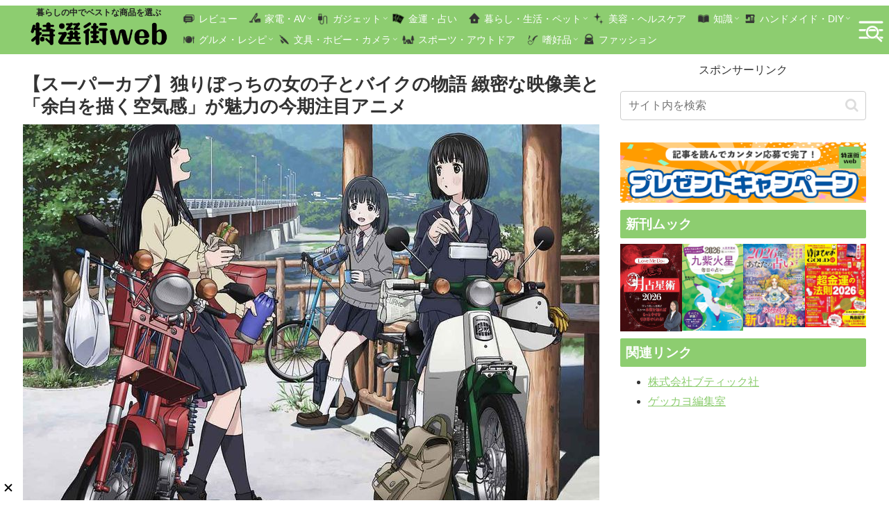

--- FILE ---
content_type: text/html; charset=utf-8
request_url: https://www.google.com/recaptcha/api2/aframe
body_size: 250
content:
<!DOCTYPE HTML><html><head><meta http-equiv="content-type" content="text/html; charset=UTF-8"></head><body><script nonce="-GDZy1B3kDXblNV5pNVs3g">/** Anti-fraud and anti-abuse applications only. See google.com/recaptcha */ try{var clients={'sodar':'https://pagead2.googlesyndication.com/pagead/sodar?'};window.addEventListener("message",function(a){try{if(a.source===window.parent){var b=JSON.parse(a.data);var c=clients[b['id']];if(c){var d=document.createElement('img');d.src=c+b['params']+'&rc='+(localStorage.getItem("rc::a")?sessionStorage.getItem("rc::b"):"");window.document.body.appendChild(d);sessionStorage.setItem("rc::e",parseInt(sessionStorage.getItem("rc::e")||0)+1);localStorage.setItem("rc::h",'1768283511415');}}}catch(b){}});window.parent.postMessage("_grecaptcha_ready", "*");}catch(b){}</script></body></html>

--- FILE ---
content_type: text/javascript; charset=UTF-8
request_url: https://click.speee-ad.jp/v1/recwid?url=https%3A%2F%2Ftokusengai.com%2F_ct%2F17456207&ft=1&placement_id=9567&placement_code=1-tokusengai_sp&v=4.3.0&device=1&os=2&ref=&cb_name=uzWidgetCallback1&sess_id=be159b38-bddf-c773-6ece-10dc949dee59&ext=&cb=1768283506434
body_size: 117
content:
uzWidgetCallback1({"uuid":"78397eec-b63f-4352-a83f-58b663ce793b","opt_out":false})


--- FILE ---
content_type: text/javascript; charset=UTF-8
request_url: https://click.speee-ad.jp/v1/recwid?url=https%3A%2F%2Ftokusengai.com%2F_ct%2F17456207&ft=1&placement_id=9597&placement_code=rank-1-tokusengai_pc&v=4.3.0&device=1&os=2&ref=&cb_name=uzWidgetCallback0&sess_id=bf44c5af-f1d5-9f03-f1e9-79547d833b4f&ext=&cb=1768283506377
body_size: 116
content:
uzWidgetCallback0({"uuid":"102021f8-5a83-4e0e-aa3b-5fe9b91b2bb2","opt_out":false})


--- FILE ---
content_type: text/javascript; charset=UTF-8
request_url: https://click.speee-ad.jp/v1/recwid?url=https%3A%2F%2Ftokusengai.com%2F_ct%2F17456207&ft=1&placement_id=9570&placement_code=2-tokusengai_sp&v=4.3.0&device=1&os=2&ref=&cb_name=uzWidgetCallback2&sess_id=76408fcf-2f04-948e-4568-0fe8492e0ce5&ext=&cb=1768283506479
body_size: 117
content:
uzWidgetCallback2({"uuid":"75592afd-12c9-435e-b684-abf55351218a","opt_out":false})


--- FILE ---
content_type: text/javascript; charset=UTF-8
request_url: https://click.speee-ad.jp/v1/recwid?url=https%3A%2F%2Ftokusengai.com%2F_ct%2F17456207&ft=1&placement_id=9579&placement_code=3-tokusengai_sp&v=4.3.0&device=1&os=2&ref=&cb_name=uzWidgetCallback3&sess_id=244bc3d2-4275-0870-36b4-5f9d0052ae75&ext=&cb=1768283507895
body_size: 116
content:
uzWidgetCallback3({"uuid":"102021f8-5a83-4e0e-aa3b-5fe9b91b2bb2","opt_out":false})


--- FILE ---
content_type: text/javascript; charset=UTF-8
request_url: https://yads.yjtag.yahoo.co.jp/tag?s=40010_695326&fr_id=yads_1946405-0&p_elem=ad1&u=https%3A%2F%2Ftokusengai.com%2F_ct%2F17456207&pv_ts=1768283506296&cu=https%3A%2F%2Ftokusengai.com%2F_ct%2F17456207&suid=3cefcfd9-665b-463f-9925-80a488c96d24
body_size: 941
content:
yadsDispatchDeliverProduct({"dsCode":"40010_695326","patternCode":"40010_695326-732194","outputType":"js_frame","targetID":"ad1","requestID":"6079c5d42eeca7aa6e1b89865b929210","products":[{"adprodsetCode":"40010_695326-732194-772070","adprodType":12,"adTag":"<script onerror=\"YJ_YADS.passback()\" type=\"text/javascript\" src=\"//yj-a.p.adnxs.com/ttj?id=30609359&position=below&rla=SSP_FP_CODE_RLA&rlb=SSP_FP_CODE_RLB&size=320x50\"></script>","width":"320","height":"50"},{"adprodsetCode":"40010_695326-732194-772068","adprodType":3,"adTag":"<script onerror='YJ_YADS.passback()' src='https://yads.yjtag.yahoo.co.jp/yda?adprodset=40010_695326-732194-772068&cb=1768283510815&cu=https%3A%2F%2Ftokusengai.com%2F_ct%2F17456207&p_elem=ad1&pv_id=6079c5d42eeca7aa6e1b89865b929210&suid=3cefcfd9-665b-463f-9925-80a488c96d24&u=https%3A%2F%2Ftokusengai.com%2F_ct%2F17456207' type='text/javascript'></script>","width":"320","height":"50","iframeFlag":1},{"adprodsetCode":"40010_695326-732194-772069","adprodType":5,"adTag":"<script type=\"text/javascript\">(function(){var prefix=window.location.protocol=='https:'?'https://s.':'http://ah.';document.write('<a href=\"http://promotionalads.yahoo.co.jp/quality/\" target=\"_blank\"> <img src=\"' + prefix + 'yimg.jp/images/im/innerad/QC_320_50.jpg\" width=\"320\" height=\"50\" border=\"0\"> </img> </a> ');})()</script>","width":"320","height":"50"}],"measurable":1,"frameTag":"<div style=\"text-align:center;\"><iframe src=\"https://s.yimg.jp/images/listing/tool/yads/yads-iframe.html?s=40010_695326&fr_id=yads_1946405-0&p_elem=ad1&u=https%3A%2F%2Ftokusengai.com%2F_ct%2F17456207&pv_ts=1768283506296&cu=https%3A%2F%2Ftokusengai.com%2F_ct%2F17456207&suid=3cefcfd9-665b-463f-9925-80a488c96d24\" style=\"border:none;clear:both;display:block;margin:auto;overflow:hidden\" allowtransparency=\"true\" data-resize-frame=\"true\" frameborder=\"0\" height=\"50\" id=\"yads_1946405-0\" name=\"yads_1946405-0\" scrolling=\"no\" title=\"Ad Content\" width=\"320\" allow=\"fullscreen; attribution-reporting\" allowfullscreen loading=\"eager\" ></iframe></div>"});

--- FILE ---
content_type: text/javascript; charset=UTF-8
request_url: https://yads.yjtag.yahoo.co.jp/yda?adprodset=40010_695325-732193-772065&cb=1768283510164&cu=https%3A%2F%2Ftokusengai.com%2F_ct%2F17456207&p_elem=ad1&pv_id=14fbd8239389693b7f539ff7069a999b&suid=3cefcfd9-665b-463f-9925-80a488c96d24&u=https%3A%2F%2Ftokusengai.com%2F_ct%2F17456207
body_size: -7
content:
yadsRenderAd_v2([],{"adprodset_code":"40010_695325-732193-772065","callback":"","js_file_name":"","noad_callback":"","output_type":"js_frame"});

--- FILE ---
content_type: text/javascript; charset=UTF-8
request_url: https://click.speee-ad.jp/v1/recwid?url=https%3A%2F%2Ftokusengai.com%2F_ct%2F17456207&ft=1&placement_id=9697&placement_code=2-tokusengai_pc&v=4.3.0&device=1&os=2&ref=&cb_name=uzWidgetCallback4&sess_id=bba5fbcb-c9e5-5516-e379-c69bf479129b&ext=&cb=1768283508256
body_size: 116
content:
uzWidgetCallback4({"uuid":"102021f8-5a83-4e0e-aa3b-5fe9b91b2bb2","opt_out":false})


--- FILE ---
content_type: text/javascript; charset=UTF-8
request_url: https://yads.yjtag.yahoo.co.jp/yda?adprodset=40010_695326-732194-772068&cb=1768283510815&cu=https%3A%2F%2Ftokusengai.com%2F_ct%2F17456207&p_elem=ad1&pv_id=6079c5d42eeca7aa6e1b89865b929210&suid=3cefcfd9-665b-463f-9925-80a488c96d24&u=https%3A%2F%2Ftokusengai.com%2F_ct%2F17456207
body_size: -6
content:
yadsRenderAd_v2([],{"adprodset_code":"40010_695326-732194-772068","callback":"","js_file_name":"","noad_callback":"","output_type":"js_frame"});

--- FILE ---
content_type: text/javascript; charset=UTF-8
request_url: https://yads.yjtag.yahoo.co.jp/tag?s=40010_695325&fr_id=yads_6072769-1&p_elem=ad1&u=https%3A%2F%2Ftokusengai.com%2F_ct%2F17456207&pv_ts=1768283506296&cu=https%3A%2F%2Ftokusengai.com%2F_ct%2F17456207&suid=3cefcfd9-665b-463f-9925-80a488c96d24
body_size: 943
content:
yadsDispatchDeliverProduct({"dsCode":"40010_695325","patternCode":"40010_695325-732193","outputType":"js_frame","targetID":"ad1","requestID":"14fbd8239389693b7f539ff7069a999b","products":[{"adprodsetCode":"40010_695325-732193-772067","adprodType":12,"adTag":"<script onerror=\"YJ_YADS.passback()\" type=\"text/javascript\" src=\"//yj-a.p.adnxs.com/ttj?id=30609357&position=below&rla=SSP_FP_CODE_RLA&rlb=SSP_FP_CODE_RLB&size=728x90\"></script>","width":"728","height":"90"},{"adprodsetCode":"40010_695325-732193-772065","adprodType":3,"adTag":"<script onerror='YJ_YADS.passback()' src='https://yads.yjtag.yahoo.co.jp/yda?adprodset=40010_695325-732193-772065&cb=1768283510164&cu=https%3A%2F%2Ftokusengai.com%2F_ct%2F17456207&p_elem=ad1&pv_id=14fbd8239389693b7f539ff7069a999b&suid=3cefcfd9-665b-463f-9925-80a488c96d24&u=https%3A%2F%2Ftokusengai.com%2F_ct%2F17456207' type='text/javascript'></script>","width":"728","height":"90","iframeFlag":1},{"adprodsetCode":"40010_695325-732193-772066","adprodType":5,"adTag":"<script type=\"text/javascript\">(function(){var prefix=window.location.protocol=='https:'?'https://s.':'http://ah.';document.write('<a href=\"http://promotionalads.yahoo.co.jp/quality/\" target=\"_blank\"> <img src=\"' + prefix + 'yimg.jp/images/im/innerad/QC_728_90.jpg\" width=\"728\" height=\"90\" border=\"0\"> </img> </a> ');})()</script>","width":"728","height":"90"}],"measurable":1,"frameTag":"<div style=\"text-align:center;\"><iframe src=\"https://s.yimg.jp/images/listing/tool/yads/yads-iframe.html?s=40010_695325&fr_id=yads_6072769-1&p_elem=ad1&u=https%3A%2F%2Ftokusengai.com%2F_ct%2F17456207&pv_ts=1768283506296&cu=https%3A%2F%2Ftokusengai.com%2F_ct%2F17456207&suid=3cefcfd9-665b-463f-9925-80a488c96d24\" style=\"border:none;clear:both;display:block;margin:auto;overflow:hidden\" allowtransparency=\"true\" data-resize-frame=\"true\" frameborder=\"0\" height=\"90\" id=\"yads_6072769-1\" name=\"yads_6072769-1\" scrolling=\"no\" title=\"Ad Content\" width=\"728\" allow=\"fullscreen; attribution-reporting\" allowfullscreen loading=\"eager\" ></iframe></div>"});

--- FILE ---
content_type: image/svg+xml
request_url: https://tokusengai.com/assets/images/icon/pr.svg
body_size: 916
content:
<!--?xml version="1.0" encoding="utf-8"?-->
<!-- Generator: Adobe Illustrator 18.1.1, SVG Export Plug-In . SVG Version: 6.00 Build 0)  -->

<svg version="1.1" id="_x32_" xmlns="http://www.w3.org/2000/svg" xmlns:xlink="http://www.w3.org/1999/xlink" x="0px" y="0px" viewBox="0 0 512 512" style="width: 256px; height: 256px; opacity: 1;" xml:space="preserve">
<style type="text/css">
	.st0{fill:#4B4B4B;}
</style>
<g>
	<path class="st0" d="M0,206.254v99.491c0,20.663,16.752,37.418,37.414,37.418h69.667V168.844H37.414
		C16.752,168.844,0,185.591,0,206.254z" style="fill: rgb(133, 185, 91);"></path>
	<path class="st0" d="M280.326,99.026c-3.768-2.31-8.464-2.5-12.403-0.494l-138.431,70.313v174.319l138.431,70.313
		c3.94,1.996,8.635,1.806,12.403-0.503c3.764-2.31,6.059-6.416,6.059-10.826V109.86C286.386,105.441,284.09,101.335,280.326,99.026z
		" style="fill: rgb(133, 185, 91);"></path>
	<path class="st0" d="M408.522,162.666c-5.066-5.626-13.725-6.073-19.346-1.007c-5.618,5.057-6.068,13.715-1.007,19.341
		c19.15,21.252,28.713,48.074,28.718,75c-0.005,26.936-9.567,53.756-28.713,74.998c-5.066,5.618-4.615,14.285,1.002,19.351
		c5.617,5.056,14.28,4.61,19.341-1.007c23.842-26.451,35.775-59.944,35.765-93.342C444.291,222.61,432.358,189.107,408.522,162.666z
		" style="fill: rgb(133, 185, 91);"></path>
	<path class="st0" d="M458.88,117.33c-5.061-5.617-13.72-6.064-19.342-0.998c-5.622,5.056-6.073,13.715-1.007,19.341
		c30.722,34.092,46.068,77.156,46.077,120.326c-0.01,43.168-15.355,86.232-46.077,120.334c-5.066,5.618-4.614,14.276,1.007,19.342
		c5.622,5.066,14.28,4.62,19.346-1.008C494.289,355.367,512.01,305.631,512,256C512.01,206.368,494.289,156.631,458.88,117.33z" style="fill: rgb(133, 185, 91);"></path>
	<path class="st0" d="M338.764,207.032c-5.622,5.057-6.073,13.725-1.007,19.342c7.594,8.43,11.362,18.98,11.371,29.626
		c-0.009,10.644-3.777,21.194-11.371,29.634c-5.066,5.618-4.614,14.276,1.007,19.341c5.622,5.066,14.28,4.609,19.341-1.007
		c12.261-13.601,18.43-30.832,18.415-47.968c0.015-17.137-6.154-34.359-18.415-47.96
		C353.044,202.414,344.382,201.967,338.764,207.032z" style="fill: rgb(133, 185, 91);"></path>
</g>
</svg>
